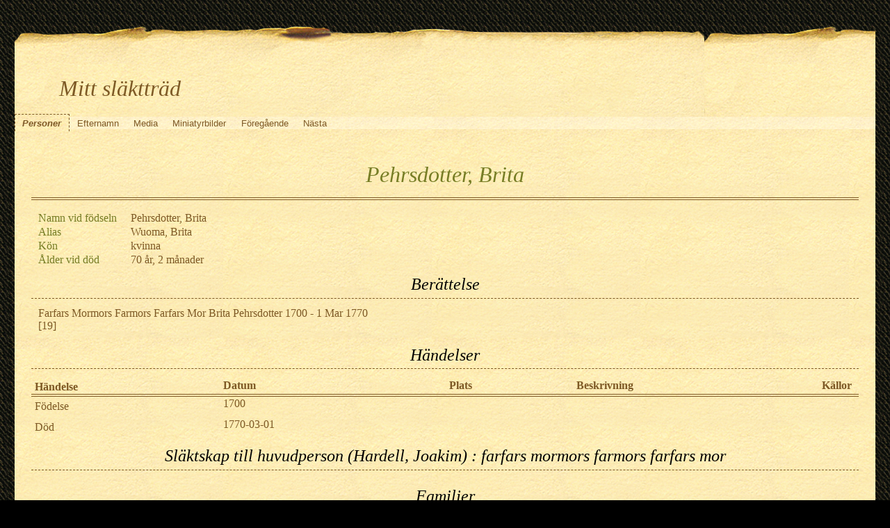

--- FILE ---
content_type: text/html
request_url: https://nweb.hardell.net/ppl/e/f/b186793d619454602fe.html
body_size: 2038
content:
<!DOCTYPE html>
<html xml:lang="sv" lang="sv" xmlns="http://www.w3.org/1999/xhtml">
<head lang="sv">
	<title>Mitt släktträd - Pehrsdotter, Brita</title>
	<meta charset="UTF-8" />
	<meta name ="viewport" content="width=device-width; height=device-height; initial-scale=1.0; minimum-scale=0.5; maximum-scale=10.0; user-scalable=yes" />
	<meta name ="apple-mobile-web-app-capable" content="yes" />
	<meta name="generator" content="Gramps GrampsAIO64-5.1.3-2 http://gramps-project.org/" />
	<meta name="author" content="" />
	<link href="../../../images/favicon2.ico" rel="shortcut icon" type="image/x-icon" />
	<link href="../../../css/narrative-print.css" media="print" rel="stylesheet" type="text/css" />
	<link href="../../../css/narrative-screen.css" media="screen" rel="stylesheet" type="text/css" />
	<script>function navFunction() { var x = document.getElementById("dropmenu"); if (x.className === "nav") { x.className += " responsive"; } else { x.className = "nav"; } }</script>
	<link href="../../../css/ancestortree.css" media="screen" rel="stylesheet" type="text/css" />
</head>
<body>
	<div id="outerwrapper">
		<div id="header">
			<a href="javascript:void(0);" class="navIcon" onclick="navFunction()">&#8801;</a>
			<h1 id="SiteTitle">Mitt släktträd</h1>
		</div>
		<div class="wrappernav" id="nav" role="navigation">
			<div class="container">
				<ul class="nav" id="dropmenu">
					<li class = "CurrentSection"><a href="../../../individuals.html" title="Personer">Personer</a></li>
					<li><a href="../../../index.html" title="Efternamn">Efternamn</a></li>
					<li><a href="../../../media.html" title="Media">Media</a></li>
					<li><a href="../../../thumbnails.html" title="Miniatyrbilder">Miniatyrbilder</a></li>
					<li><a onclick="history.go(-1);">Föregående</a></li>
					<li><a onclick="history.go(+1);">Nästa</a></li>
				</ul>
			</div>
		</div>
		<div class="content" id="IndividualDetail">
			<h3>Pehrsdotter, Brita<sup><small></small></sup></h3>
			<div id="summaryarea">
				<table class="infolist">
					<tr>
						<td class="ColumnAttribute">Namn vid födseln</td>
						<td class="ColumnValue">
						Pehrsdotter, Brita
						</td>
					</tr>
					<tr>
						<td class="ColumnAttribute">Alias</td>
						<td class="ColumnValue">
						Wuoma, Brita
						</td>
					</tr>
					<tr>
						<td class="ColumnAttribute">Kön</td>
						<td class="ColumnValue">kvinna</td>
					</tr>
					<tr>
						<td class="ColumnAttribute">Ålder vid död</td>
						<td class="ColumnValue">70 år, 2 månader</td>
					</tr>
				</table>
			</div>
			<div class="subsection narrative">
				<h4>Berättelse</h4>
				<div class="grampsstylednote">
					<p>
					Farfars Mormors Farmors Farfars Mor  Brita Pehrsdotter 1700 - 1 Mar 1770 <br />
					[19]
					</p>
				</div>
			</div>
			<div class="subsection" id="events">
				<h4>Händelser</h4>
				<table class="infolist eventlist">
					<thead>
						<tr>
							<th class="ColumnEvent">Händelse</th>
							<th class="ColumnDate">Datum</th>
							<th class="ColumnPlace">Plats</th>
							<th class="ColumnDescription">Beskrivning</th>
							<th class="ColumnSources">Källor</th>
							</tr>
					</thead>
					<tbody>
						<tr>
							<td class="ColumnEvent">
							Födelse
							</td>
							<td class="ColumnDate">1700</td>
							<td class="ColumnPlace">&nbsp;</td>
							<td class="ColumnDescription">&nbsp;</td>
							<td class="ColumnSources" rowspan="2">
							&nbsp;
							</td>
							<tr>
								<td class="ColumnEvent">
								
								</td>
								<td class="ColumnNotes" colspan="3">
									<div>
									</div>
								</td>
							</tr>
						</tr>
						<tr>
							<td class="ColumnEvent">
							Död
							</td>
							<td class="ColumnDate">1770-03-01</td>
							<td class="ColumnPlace">&nbsp;</td>
							<td class="ColumnDescription">&nbsp;</td>
							<td class="ColumnSources" rowspan="2">
							&nbsp;
							</td>
							<tr>
								<td class="ColumnEvent">
								
								</td>
								<td class="ColumnNotes" colspan="3">
									<div>
									</div>
								</td>
							</tr>
						</tr>
					</tbody>
				</table>
			</div>
			<div class="subsection" id="parents">
				<h4>Släktskap till huvudperson (Hardell, Joakim) : farfars mormors farmors farfars mor</h4>
			</div>
			<div class="subsection" id="families">
				<h4>Familjer</h4>
				<table class="infolist">
					<tr class="BeginFamily">
						<td class="ColumnValue" colspan="3"><H4 class="subsection"><a href="" title="Familj för Lambertsson Wuoma, Carl och Pehrsdotter, Brita">Familj för Lambertsson Wuoma, Carl och Pehrsdotter, Brita</a></H4></td>
					</tr>
					<tr class="BeginFamily">
						<td class="ColumnType">Gift</td>
						<td class="ColumnAttribute">Make</td>
						<td class="ColumnValue">
							<a href="../../../ppl/4/c/b186793d604449d37c4.html">Lambertsson Wuoma, Carl</a>
						 ( * 
						1702
						 + 
						1771-06-13
						 )
						</td>
					</tr>
					<tr>
						<td class="ColumnType">&nbsp;</td>
						<td class="ColumnAttribute">Barn</td>
						<td class="ColumnValue" />
						<table class="infolist eventlist">
							<thead>
								<tr>
									<th class="ColumnName">Namn</th>
									<th class="ColumnDate">Födelsedatum</th>
									<th class="ColumnDate">Dödsdatum</th>
								</tr>
							</thead>
							<tbody>
								<tr><td /><a href="../../../ppl/5/a/e692706cb015d90c42e031003a5.html">Karlsson, Karl</a><td></td><td></td></tr>
								<tr><td /><a href="../../../ppl/1/6/e6927149913a1a5d1236111761.html">Karlsdotter, Anna</a><td></td><td></td></tr>
								<tr><td /><a href="../../../ppl/7/d/e692729d60a23f5d036cace79d7.html">Karlsdotter, Margeta</a><td></td><td></td></tr>
								<tr><td /><a href="../../../ppl/0/1/b186793d43b58daa810.html">Carlsson Wuomajerf, Pehr</a><td>1726-03-03</td><td>1786-12-07</td></tr>
							</tbody>
						</table>
					</tr>
				</table>
			</div>
			<div class="subsection" id="pedigree">
				<h4>Antavla</h4>
				<ol class="pedigreegen">
					<li>
						<ol>
							<li class="thisperson">
							Pehrsdotter, Brita
								<ol class="spouselist">
									<li class="spouse">
										<a href="../../../ppl/4/c/b186793d604449d37c4.html">Lambertsson Wuoma, Carl</a>
										<ol>
											<li>
												<a href="../../../ppl/0/1/b186793d43b58daa810.html">Carlsson Wuomajerf, Pehr</a>
											</li>
											<li>
												<a href="../../../ppl/5/a/e692706cb015d90c42e031003a5.html">Karlsson, Karl</a>
											</li>
											<li>
												<a href="../../../ppl/1/6/e6927149913a1a5d1236111761.html">Karlsdotter, Anna</a>
											</li>
											<li>
												<a href="../../../ppl/7/d/e692729d60a23f5d036cace79d7.html">Karlsdotter, Margeta</a>
											</li>
										</ol>
									</li>
								</ol>
							</li>
						</ol>
					</li>
				</ol>
			</div>
		</div>
		<div class="fullclear"></div>
		<div id="footer">
			<p id="createdate">
			Skapad av <a href="http://gramps-project.org/">Gramps</a> GrampsAIO64-5.1.3-2<br />Senast ändrat 2008-11-02 21:57:07
			</p>
			<p id="copyright">
			
			</p>
		</div>
	</div>
</body>
</html>


--- FILE ---
content_type: text/css
request_url: https://nweb.hardell.net/css/narrative-screen.css
body_size: 4517
content:
/*
----------------------------------------------------------------------------
GRAMPS Cascading Style Sheet
Style Name: Mainz
Style Author: Jason Simanek (2008)

----------------------------------------------------------------------------
This website was created with GRAMPS
----------------------------------------------------------------------------
GRAMPS is a Free Software Project for Genealogy, offering a professional
genealogy program, and a wiki open to all. It is a community project, created,
developed and governed by genealogists.

Go to <http://gramps-project.org/> to learn more!

License
----------------------------------------------------------------------------
Copyright 2008 Jason M. Simanek
Copyright 2009 Stephane Charette
Copyright (C) 2008-2011 Rob G. Healey <robhealey1@gmail.com>
Copyright 2011 Michiel D. Nauta
Copyright 2018 Theo van Rijn
Copyright (C) 2019      Serge Noiraud

This file is part of the GRAMPS program.

GRAMPS is free software: you can redistribute it and/or modify it under the
terms of the GNU General Public License as published by the Free Software
Foundation, version 2 of the License.

GRAMPS is distributed in the hope that it will be useful, but WITHOUT ANY
WARRANTY; without even the implied warranty of MERCHANTABILITY or FITNESS FOR
A PARTICULAR PURPOSE. See the GNU General Public License for more details.

You should have received a copy of the GNU General Public License along with
GRAMPS. If not, see <http://www.gnu.org/licenses/>.
----------------------------------------------------------------------------


Color Palette
----------------------------------------------------------------------------
black                           #000
brown                           #7D5925
brown light                     #D8C19F
green                           #767D25
yellow                          #FFF2C6
yellow light                    #FFFFE7
----------------------------------------------------------------------------


Style Images
----------------------------------------------------------------------------
Body                    images/Web_Mainz_Bkgd.png
Header                  images/Web_Mainz_Header.png
Middle                  images/Web_Mainz_Mid.png
Middle Light            images/Web_Mainz_MidLight.png
----------------------------------------------------------------------------


 NarrativeWeb Styles
-------------------------------------------------------------------------------------------- 

General Elements
-----------------------------------------------------------------*/
body {
    font-family: Georgia, serif;
    font-size: 100%;
    color: #7D5925;
    background: url(../images/Web_Mainz_Bkgd.png) black repeat;
}
body > div {
    width: 85%;
    margin: 0px auto;
    overflow: hidden;
}
#outerwrapper {
    margin: 5px auto;
    width: 98%;
}
#outerwrapper > div {
    clear: both;
}
.content {
    padding: 1.5em 1.5em;
    overflow: auto;
    background: url(../images/Web_Mainz_Mid.png) #FFF2C6 repeat;
}
#ThumbnailPreview div.snapshot {
    float: right;
    margin: 0;
}
div.snapshot div.thumbnail {
    text-align: center;
}
div.snapshot a {
    display: inline;
}
/* Less whitespace on smaller real estate. */
@media only screen and (max-width: 1080px) {
    .content {
        padding: 0em 0.5em;
    }
}


/* General Text
-----------------------------------------------------------------*/
h1 {
    font-weight: normal;
    font-style: italic;
    margin-left: 2em;
}
h2 {
    display:block;
    margin:0;
    padding:0;
    text-align: center;
}
h3 {
    font-size: xx-large;
    font-weight: normal;
    font-style: italic;
    color: #767D25;
    text-align: center;
    border-bottom: double 4px #7D5925;
    padding-bottom: 1ex;
    margin: 0.5em 0px 0.5em 0px;
}
h4 {
    font-size: x-large;
    font-weight: normal;
    font-style: italic;
    color: black;
    text-align: center;
    border-bottom: dashed 1px #7D5925;
    padding-bottom: 0.5ex;
    margin: 0.5em 0px 0.5em 0px;
}
a {
    color: #7D5925;
    text-decoration: none;
    word-wrap: break-word;
}
a[href]:hover, a[href]:active {
    background-color: #FFFFE7;
}
.grampsid {
    font-family: monospace;
    font-size: smaller;
}

/* Header
-----------------------------------------------------------------*/
#header {
    padding-top: 5em;
    background: url(../images/Web_Mainz_Header.png) repeat-x top left;
}

/* Navigation
-----------------------------------------------------------------*/
div#nav, #subnavigation {
    background: url(../images/Web_Mainz_MidLight.png) #FFF2C6 repeat;
}
div#nav ul, #subnavigation ul {
    list-style-type: none;
    margin: 0px;
    padding-left: 0px;
}
div#nav ul li, #subnavigation ul li {
    float: left;
}
div#nav ul li a, #subnavigation ul li a {
    display: run-in;
    padding: 0.4em 0.8em 0.3em 0.8em;
    font-size: smaller;
    font-family: sans-serif;
}
div#nav ul li a:hover, #subnavigation ul li a:hover {
    text-decoration: none;
    background-color: #FFFFE7;
}
div#nav ul li.CurrentSection a, #subnavigation ul li.CurrentSection a {
    font-weight: bold;
    font-style: italic;
    background-image: url(../images/Web_Mainz_Mid.png);
    border-style: dashed;
    border-width: 1px 1px 0px 1px;
    border-color: #7D5925;
}
#subnavigation ul li.CurrentSection a {
    border-width: 0px 1px 1px 1px;
}

/* Alphabet Navigation
-----------------------------------------------------------------*/
div#alphanav ul {
    list-style: none;
    border-width: 2px 0px 4px 0px;
    border-style: solid;
    border-color: black;
    padding-left: 2em;
    /* float container stretch, see www.quirksmode.org/css/clearing.html */
    overflow: hidden;
}
div#alphanav ul li {
    float: left;
    font-size: larger;
    font-family: sans-serif;
    font-weight: bold;
}
div#alphanav ul li:after {
    content: " |";
}
div#alphanav ul li a {
    display: block;
    padding: 4px 8px;
    line-height: 100%;
    float: left;
    color: black;
}
div#alphanav ul li a:hover {
    text-decoration: none;
    background-color: black;
    color: white;
}

/* Responsive navigation */
a.navIcon {
    display: none;
}

div#header::after {
    content: "";
    clear: both;
    display: table;
}

div#nav::after {
    content: "";
    clear: both;
    display: table;
}

@media only screen and (max-width: 1080px) {

    /* Use less & all realestate on mobiles. */
    div#outerwrapper {
        margin: 5px auto;
        width: 100%;
    }

    .nav {
        background: none; /* Works in IE too. */
/*
        width: 200px;
        position: absolute;
        z-index: 10;
*/
    }

    /* Undo some of the #nav styles  - to enable the class .nav */
    .nav ul, #subnavigation ul {
        list-style: none;
        min-width: unset;
        width: 200px;
        height: 32px;
        margin: 0;
        padding: 0;
    }
    .nav ul li, #subnavigation ul li {
        float: unset;
        display: unset
    }

    /* Start with hidden menu options */
    /* .nav li:not(:first-child) {display: none;} */
    .nav li {display: none;}
    .nav ul {display: none;}

    a.navIcon {
        font-size:1.3em;
        display: block;
        margin: 0.1em 0.4em 0.4em 0.4em;
        float: left;
    }

    .nav.responsive {position: absolute; display: block; z-index: 100;}
    .nav.responsive a.icon {
        position: absolute;
        right: 0;
        top: 0;
        margin-right: 10px;
    }
    .nav.responsive li {
        /* float: left; */
        display: block;
        text-align: left;
        background-color: #D8C19F;
        /* required by IE */
        float: left;
        clear: both;
        width: 200px;
    }

    div#nav ul, #subnavigation ul {
        padding-left: 0px;
    }

    .content {
        padding: 0em 0.5em;
    }
}

/* Main Table
-----------------------------------------------------------------*/
table {
    border-collapse: collapse;
    width: 100%;
}
div#summaryarea > table.infolist,
div#parents > table.infolist,
h3 + table.infolist {
    width: auto;
}
table th {
    text-align: left;
    margin: 0px;
    border-bottom: double 4px #7D5925;
    padding: .1em 10px;
}
table td {
    vertical-align: top;
    padding: .1em 10px;
}
table.primobjlist td {
    vertical-align: middle;
}
table.primobjlist tr a {
    display: block; /* make whole td clickable */
}
table.primobjlist tr.BeginLetter td, table.primobjlist tr.BeginSurname td {
    border-top: dashed 1px #D8C19F;
}
td.ColumnLetter, td.ColumnRowLabel {
    font-weight: bold;
}
td.ColumnBirth, td.ColumnDeath, td.ColumnPartner, td.ColumnParents {
    font-size: 90%;
}
table.relationships td.ColumnPartner {
    font-size: 100%;
}
table.infolist tr td ol {
    margin: 0px;
}
#summaryarea table.infolist td.ColumnAttribute,
#parents table.infolist td.ColumnAttribute,
#families table.infolist td.ColumnType,
#families table.infolist td.ColumnAttribute {
    color: #767D25;
}
/* div summaryarea is missing for events, sources and repos! */
h3 + table.infolist td.ColumnAttribute {
    color: #767D25;
}

table.primobjlist td.ColumnParents span.father, table.primobjlist td.ColumnParents span.mother {
    display: block;
}
table.primobjlist td.ColumnParents span.mother:before, table.primobjlist td.ColumnPerson span.mother:before {
    content: "+ ";
}

/* Surnames
-----------------------------------------------------------------*/
table#SortByName thead th.ColumnSurname a:after,
table#SortByCount thead th.ColumnQuantity a:after {
    content: " \2193";
}
#SurnameDetail h3 {
    border-bottom-width: 0px;
    padding-bottom: 0px;
    margin: 0px;
}

/* Events
-----------------------------------------------------------------*/
#EventList tr.BeginType td {
    border-top: dashed 1px #D8C19F;
}
#EventList tr.BeginLetter td {
    border-top: solid 1px #D8C19F;
}
/* Events with multiple participants should have a comma seperated list of
   names*/
#EventList td.ColumnPerson a {
    display: inline;
}
/* Family events, put mother on next line */
#EventList td.ColumnPerson span.father,
#EventList td.ColumnPerson span.mother,
#EventDetail td.ColumnPerson span.father,
#EventDetail td.ColumnPerson span.mother {
    display: block;
}
#EventList td.ColumnPerson span.person:after,
#EventList td.ColumnPerson span.father:after,
#EventList td.ColumnPerson span.mother:after,
#EventDetail td.ColumnPerson span.person:after,
#EventDetail td.ColumnPerson span.father:after,
#EventDetail td.ColumnPerson span.mother:after {
    content: ", ";
}
#EventList td.ColumnPerson span.person:last-child:after,
#EventList td.ColumnPerson span.father:last-child:after,
#EventList td.ColumnPerson span.mother:last-child:after,
#EventDetail td.ColumnPerson span.person:last-child:after,
#EventDetail td.ColumnPerson span.father:last-child:after,
#EventDetail td.ColumnPerson span.mother:last-child:after {
    content: "";
}

table.eventlist tbody tr td.ColumnSources {
    width: 5%;
}

/* Gallery
-----------------------------------------------------------------*/
#GalleryNav {
    text-align: center;
    margin: 1.4em 0px;
}
#GalleryNav a {
    font-weight: bold;
    font-style: italic;
    color: #FFF2C6;
    background: url(../images/Web_Mainz_Bkgd.png) #7D5925 repeat;
    border: outset 3px black;
}
#GalleryNav a:hover {
    border-color: #7D5925;
}
#GalleryNav a:active {
    border-style: solid;
}
#GalleryNav a#Previous {
    padding: .4em .7em .3em .7em;
}
#GalleryNav a#Next {
    padding: .4em 1.9em .3em 1.9em;
}
#GalleryPages {
    margin: 0 1em;
}
#GalleryCurrent {
    font-size: x-large;
    font-weight: normal;
    font-style: italic;
}
#GalleryTotal {
    font-weight: normal;
}
#GalleryDisplay {
    margin: 0px auto;
    position: relative;
}
#GalleryDisplay img {
    margin: 0px auto;
    display:block;
    border: solid 1px #7D5925;
    height: auto;
}

@media only screen and (max-width: 1600px) {
    #GalleryDisplay img {
        max-width: 100%;
    }
}

/*    Sources
------------------------------------------------------ */
div#SourceDetail {
    margin: 0 auto;
}

/* Contact
-----------------------------------------------------------------*/
#Contact h3 {
    border-bottom-width: 0px;
    padding-bottom: 0px;
    margin: 0px;
}
#Contact #summaryarea #GalleryDisplay img {
    display: block;
    margin: 0px auto 1em auto;
    border: solid 1px #7D5925;
}
#Contact #researcher {
    text-align: center;
}
#Contact #researcher span {
    font-size: larger;
}
#Contact #streetaddress, #Contact #locality, #Contact #email {
    display: block;
}
#Contact #city:after {
    content: ",";
}

/* Download
-----------------------------------------------------------------*/
#Download table.download a {
    display: block;
}

/* SubSection
-----------------------------------------------------------------*/
#Home #GalleryDisplay, #Introduction #GalleryDisplay, #Contact #GalleryDisplay {
    float: right;
    margin-left: 10px;
    margin-right: 10px;
}
#Home #GalleryDisplay img, #Introduction #GalleryDisplay img,
      #Contact #GalleryDisplay {
    display: block;
    max-width: 950px;
    height: auto;
    float: right;
}
@media only screen and (max-width: 1080px) {
    #Home #GalleryDisplay img, #Introduction #GalleryDisplay img,
          #Contact #GalleryDisplay {
        margin: 0 auto;
        max-width: 100%;
    }
}
#Home a, #Introduction a, #Contact a {
    color: black;
}
.subsection {
    clear: both;
    overflow: hidden;
}
.subsection p {
    margin: 0px;
}

/* SubSection : Families
-----------------------------------------------------------------*/
div#families table.fixed_subtables table.eventlist {
    table-layout: fixed;
}
div#families table.fixed_subtables table.eventlist th:first-child {
    width: 9em;
}
div#families table.fixed_subtables table.eventlist th:last-child {
    width: 5em;
}
div#families .infolist h4 {
    text-align: left;
}

/* SubSection : Gallery
-----------------------------------------------------------------*/
#gallery {
    background-color: green;
}
#indivgallery {
    background-color: white;
}
#gallery .gallerycell {
    float: left;
    width: 130px;
    height: 150px;
    text-align: center;
    margin: 0;
    background-color: white;
    border-top: solid 1px #999;
    border-right: solid 1px #999;
}
#gallery .thumbnail {
    font-size: smaller;
    margin: 3em auto;
}
#indivgallery {
    /* float container stretch, see www.quirksmode.org/css/clearing.html */
    overflow: hidden;
}
#indivgallery .thumbnail {
    float: left;
    width: 130px;
    font-size: smaller;
    text-align: center;
    margin: 0.5em;
    background-color: white;
}
#indivgallery img {
    border: solid 1px #7D5925;
}
#indivgallery span {
/* ## remove this line and the comment markers from the line below to hide the description in Individual Gallery
    display: none; */
}
#gallery div.indexno {
    float: right;
    width: 1.8em;
    font-size: large;
    text-align: center;
    background-color: #CCC;
    color: #555;
    margin: 0;
}
#indivgallery div.date {
    float: right;
    width: 1.8em;
    font-size: large;
    text-align: center;
    background-color: #CCC;
    color: #555;
}
#indivgallery .thumbnail ul {
    font-size: smaller;
    list-style: none;
    padding: 0px;
}
#indivgallery .thumbnail ul li:first-child {
    border-style: none;
}
#indivgallery .thumbnail ul li {
    border-top: dashed 1px #CCC;
    border-top-style: dashed;
    padding-top: 0.5em;
    padding-bottom: 0.5em;
}
#gallery img {
    border: solid 1px #999;
}
div.snapshot div.thumbnail {
    text-align: center;
}

/* SubSection : Narrative
-----------------------------------------------------------------*/
h4 + div.grampsstylednote, a.familymap {
    margin-left: 10px;
    margin-right: 10px;
}
i + div.grampsstylednote p {
    margin: 0 0 0.3em 0;
}
div.grampsstylednote p {
    margin-bottom: 0.5em;
}

/* SubSection : Source References
-----------------------------------------------------------------*/
#sourcerefs ol li ol {
    list-style-type: lower-alpha;
}

/* SubSection : Pedigree
-----------------------------------------------------------------*/
.pedigreegen {
    list-style-type: none;
    padding-left: 10px;
}
.pedigreegen li ol {
    list-style-type: none;
}
.pedigreegen li ol li ol {
    list-style-type: decimal;
}
.pedigreegen ol.spouselist {
    list-style-type: none;
}
.pedigreegen ol.spouselist li.spouse ol {
    list-style-type: decimal;
}
.spouse:before {
    content: "+ ";
}
.thisperson {
    font-weight: bold;
}
.thisperson > ol {
    font-weight: normal;
}

/* Footer
-----------------------------------------------------------------*/
#footer {
    clear: both;
    overflow: hidden;
    width: 100%;
    background: url(../images/Web_Mainz_MidLight.png) #FFF2C6;
    font-family: sans-serif;
}
#footer p#createdate {
    float: left;
    width: 50%;
    text-align: left;
    margin-left: 10px;
}
#footer p#copyright {
    float: right;
    width: 40%;
    text-align: right;
}
#footer p#copyright img {
    float: right;
    margin-right: 10px;
    margin-bottom: 10px;
    vertical-align: middle;
}
#footer > * {
    font-size: 80%;
    background: url(../images/Web_Mainz_MidLight.png) #FFF2C6;
}

/* Overwritten
-----------------------------------------------------------------*/
button#drop {
    font-style: italic;
    color: #FFF2C6;
    background: url(../images/Web_Mainz_Bkgd.png) #7D5925 repeat;
    border: outset 3px black ! important;
}
div#map_canvas {
    border-color: #7D5925 ! important;
}

/* Calendar Styles
=================================================================*/
table.calendar {
    table-layout: fixed;
    empty-cells: show;
    margin: 0px auto;
    background: url(../images/Web_Mainz_Mid.png) #FFF2C6 repeat;
}
.calendar thead th {
    font-size: large;
    font-weight: normal;
    font-style: italic;
    text-align: center;
}
.calendar thead th.monthName {
    font-size: xx-large;
    color: #767D25;
    border-bottom-color: #7D5925;
}
.calendar thead th abbr {
    border-bottom-style: none;
}
#CreatorInfo {
    float: right;
    margin: -1em 0px 0px 0px;
    font-weight: bold;
    font-style: italic;
}
.calendar tfoot td {
    border-top: double 4px #7D5925;
}

/* Calendar : Date Numeral */
.calendar div.date {
    float: right;
    width: 1.8em;
    font-size: large;
    font-style: italic;
    text-align: center;
    background: url(../images/Web_Mainz_MidLight.png) #FFF2C6 repeat;
}

/* Calendar : Date Container */
.calendar td {
    padding: 0px;
    border-width: 1px 0px 0px 1px;
    border-style: dashed;
    border-color: #7D5925;
}
.calendar td.weekday {
    background: url(../images/Web_Mainz_Mid.png) #FFF2C6 repeat;
}
.calendar td.weekend {
    background: url(../images/Web_Mainz_MidLight.png) #FFF2C6 repeat;
}
.calendar td:first-child {
    border-left-style: none;
}
.calendar tbody tr:first-child td {
    border-top-style: none;
}

/* Calendar : Date Detail */
.calendar td ul {
    font-size: smaller;
    list-style: none;
    padding: 0px;
}
.calendar td ul li {
    margin: 0 4%;
    border-top: dashed 1px #D8C19F;
}
.calendar td ul li:first-child {
    border-style: none;
}

/* Calendar : Birthday, Anniversary, Highlight */
.calendar td ul li em {
    font-style: normal;
    color: #767D25;
}
.calendar td ul li span.yearsmarried em {
    color: black;
}
.calendar td.highlight div.date {
    color: #767D25;
    background-image: none;
    background-color: #FFFFE7;
}

/* Calendar : Previous-Next Month */
.calendar td.previous, .calendar td.next {
    color: #D8C19F;
    background: url(../images/Web_Mainz_MidLight.png) #FFF2C6 repeat;
}

/* Calendar : Full Year */
body#fullyearlinked table.calendar {
    float: left;
    width: 315px;
    height: 18em;
    border: solid 1px #7D5925;
}
body#fullyearlinked table.calendar thead th {
    height: 2em;
}
body#fullyearlinked table.calendar thead th.monthName {
    font-size: large;
}
body#fullyearlinked table.calendar tbody td {
    height: 3em;
}


--- FILE ---
content_type: text/css
request_url: https://nweb.hardell.net/css/ancestortree.css
body_size: 1548
content:
/*
#
# Gramps - a GTK+/GNOME based genealogy program
#
# Copyright (C) 2010 Rob G. Healey <robhealey1@gmail.com>
#
# This program is free software; you can redistribute it and/or modify
# it under the terms of the GNU General Public License as published by
# the Free Software Foundation; either version 2 of the License, or
# (at your option) any later version.
#
# This program is distributed in the hope that it will be useful,
# but WITHOUT ANY WARRANTY; without even the implied warranty of
# MERCHANTABILITY or FITNESS FOR A PARTICULAR PURPOSE.  See the
# GNU General Public License for more details.
#
# You should have received a copy of the GNU General Public License
# along with this program; if not, write to the Free Software
# Foundation, Inc., 51 Franklin Street, Fifth Floor, Boston, MA 02110-1301 USA.
#
# $Id: $
#
*******************************************************************************
GRAMPS Cascading Style Sheet
Style Name: Combined Ancestor Tree Style Sheet
*******************************************************************************
#
===== Ancestor Graph Color Scheme =====
Males       #BCEAF6
Females     #FFC0CB
Unknown     #000
#
===== Web Graphics =====
Males       Web_Gender_Male.png
Females     Web_Gender_Female.png
# -------------------------------------------------------------------------- #
/* Subsections : Ancestors Tree -------------------------------------------- */
#tree {
    page-break-before:always;
    margin:0;
    padding:0;
    background:none;
	overflow-x: scroll;
}
#treeContainer {
    position:relative;
    display: table-cell;
    vertical-align: middle;
    overflow: visible;
    z-index:1;
}
#treeContainer div.boxbg {
    position:absolute;
    margin:0px;
    padding:0px;
    background:none;
}
#treeContainer div.boxbg a,
#treeContainer div.boxbg span.unlinked {
    position:relative;
    z-index:10;
    display:block;
    font:normal 1.1em/1.4em sans-serif;
    text-align:center;
    word-break:break-word;
    word-wrap:break-word;
    text-decoration:none;
    color: #00029D;
    width:280px;
    min-height: 70px;
    margin-left:16px;
    border: solid 2px #000;
    border-radius: 10px;
}
#treeContainer div.boxbg a.noThumb,
#treeContainer div.AncCol4 a,
#treeContainer div.AncCol4 span.unlinked {
    margin-top:10px;
    float: right;
}
#treeContainer div.boxbg a:hover {
    position:relative;
    z-index:999;
    font-size:1.3em;
    word-break:break-word;
    word-wrap:break-word;
    text-decoration:none;
    color: #00029D;
    width:400px;
    margin-left:-20px;
    padding: 0px 0px 0px 40px;
}
#treeContainer div.boxbg a:hover,
#treeContainer div.AncCol4 a:hover {
    margin-top:-44px;
}
#treeContainer div.boxbg a.noThumb:hover {
    margin-top:0;
    padding-left: 10px;
}
#treeContainer div.AncCol0 a:hover {
    margin-left:12px;
}
#treeContainer div.AncCol4 a:hover {
    margin-left:-60px;
}
#treeContainer div.boxbg span.thumbnail {
    display:block;
    position: absolute;
    max-width:85px;
    max-height:75px;
    left: 3px;
    top: 3px;
}
#treeContainer div.boxbg a.thumbnail table td.img {
    padding-right: 5px;
}
#treeContainer div.boxbg a.thumbnail:hover table td.img {
    padding-right: 9px;
}
#treeContainer div.boxbg a.thumbnail table td.name {
    padding-top:3px;
    padding-left: 2px;
    padding-right: 23px;
    width: 90%;
}
#treeContainer div.boxbg a.thumbnail img {
    margin-left:0px;
    padding-left: 0px;
    border-radius: 5px;
}
#treeContainer div.boxbg a.thumbnail:hover img {
    max-height:90%;
    margin-left:5px;
    position: absolute;
    left: 0px;
    top: 4px;
    border-radius: 5px;
}
#treeContainer div.boxbg table td:first-child, table th:first-child {
    padding-left: 5px;
    padding-top: 5px;
}
#IndividualDetail div.subsection table tr td:first-child {
    padding-left: 5px;
    padding-top: 5px;
}
#treeContainer #treeContainer div.AncCol4 span.thumbnail {
    display:none;
}
#treeContainer div.boxbg a:hover span.thumbnail {
    display:block;
}
#treeContainer div.boxbg span.fullname {
    display: none;
}
#treeContainer div.boxbg span.shortname {
    display: inline;
}
#treeContainer div.boxbg a:hover span.fullname {
    display: inline;
}
#treeContainer div.boxbg a:hover span.shortname {
    display: none;
}
#treeContainer div.boxbg a:hover {
    float: right;
    margin-top: 10px;
    border: solid 4px #000;
}
#treeContainer div.male a,
#treeContainer div.male span.unlinked {
    background:url(../images/Web_Gender_Male.png) #BCEAF6 no-repeat top right;
}
#treeContainer div.female a,
#treeContainer div.female span.unlinked {
    background:url(../images/Web_Gender_Female.png) #FFC0CB no-repeat top right;
}
#treeContainer div.unknown a,
#treeContainer div.unknown span.unlinked {
    background-color: #000;
    color: #FFF;
}
.shadow {
    display:none;
}
#tree div div.bvline {
    position:absolute;
    z-index:2;
    height:1px;
    margin:0 0 0 16px;
    padding:0;
    background-color: #00029D;
}
#tree div div.bhline {
    position:absolute;
    z-index:2;
    width:1px;
    margin:0 0 0 16px;
    padding:0;
    background-color: #00029D;
}
.ghline, .gvline {
    display:none;
}
